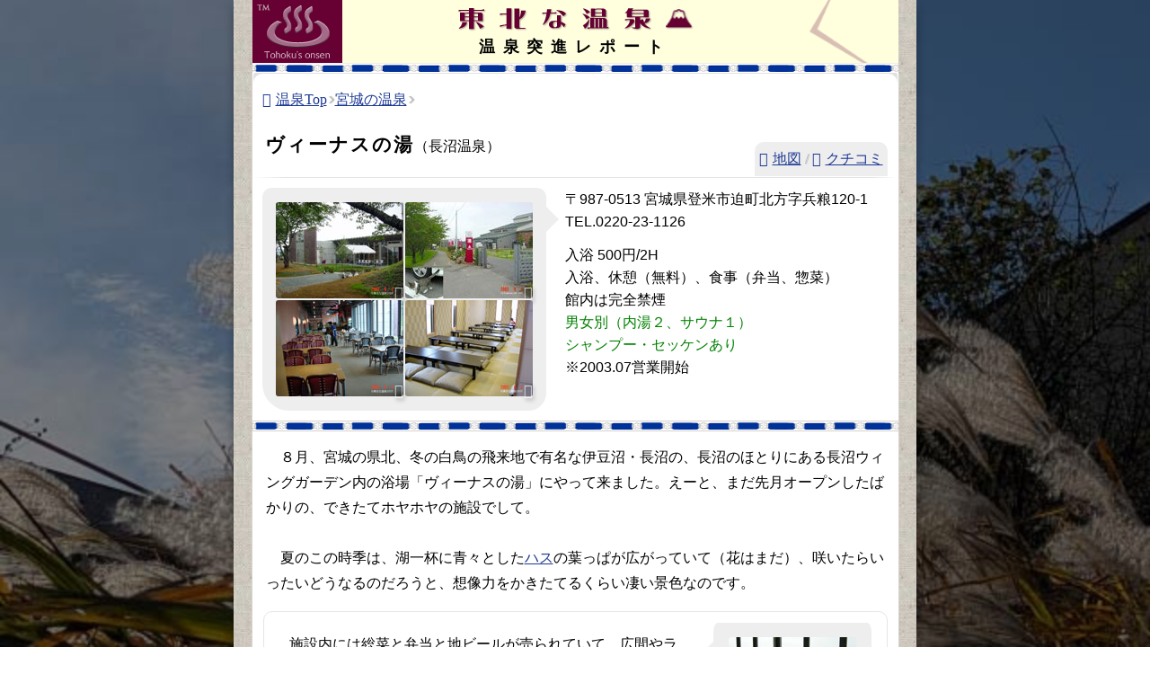

--- FILE ---
content_type: text/html; charset=UTF-8
request_url: https://tavitan.com/onsen/o_naganuma.html
body_size: 3855
content:
<!DOCTYPE HTML PUBLIC "-//W3C//DTD HTML 4.01 Transitional//EN" "https://www.w3.org/TR/html4/loose.dtd">
<html lang="ja">
<head prefix="og: https://ogp.me/ns#">
<meta name="robots" content="max-image-preview:large">
<meta http-equiv="Content-Type" content="text/html; charset=UTF-8">
<meta name="description" content="宮城の温泉突進レポート、ヴィーナスの湯（長沼温泉）に行ってきました。">

<meta http-equiv="Content-Style-Type" content="text/css">
<title>ヴィーナスの湯（長沼温泉）：突進レポート - 宮城の温泉</title>
<link rel="stylesheet" href="../style_m.css?1755989760">
<link rel="stylesheet" href="style.css?1752391380">
<meta property="og:type" content="article">
<meta property="og:image:width" content="640">
<meta property="og:image:height" content="480">
<meta property="fb:app_id" content="566746308448644">
<meta name="twitter:card" content="summary_large_image">
<meta name="twitter:site" content="@tohoku_onsen">
<meta property="og:title" content="ヴィーナスの湯（長沼温泉）：突進レポート - 宮城の温泉">
<meta property="og:description" content="宮城の温泉突進レポート、ヴィーナスの湯（長沼温泉）に行ってきました。">
<meta property="og:image" content="https://tavitan.com/onsen/photo/jp5/naganuma1b.jpg">
<meta property="og:url" content="https://tavitan.com/onsen/o_naganuma.html">
<link rel="canonical" href="https://tavitan.com/onsen/o_naganuma.html">

<meta name="viewport" content="width=device-width,initial-scale=1">
<script src="https://ajax.googleapis.com/ajax/libs/jquery/3.6.3/jquery.min.js"></script>
<meta name="author" content="佐藤 キュウ">
<link rel="icon" href="/img/favicon.ico" type="image/x-icon">
</head>
<body>
<div id="fixed-b"></div>

<center>
<table cellspacing="0" cellpadding="0" class="soto">
  <tr>
    <td>

<table class="wak_on" cellpadding="0">
  <tr>
    <td align="center">

<table class="top_tb" cellspacing="0" cellpadding="0">
  <tr>
    <td width="100" height="70" bgcolor="#ffffde">
       <a href="./"><img src="sen.gif" border="0" align="middle" width="100" height="70" alt="東北な温泉"></a></td>
      <td id="iftop" bgcolor="#ffffde" align="center" valign="middle">
<span id="tit_img"></span><br>
<span id="hh2">温泉突進レポート</span>
</td>
<td bgcolor="#ffffde" height="60" width="100"></td>
    </tr>
</table>

<img height=10 src="striang2.png" class="w680b" align=middle><br>
<table bgcolor="#ffffff" class="w680" style="border-color:#d6d3ce; border-width:1px; border-style:double;" height="1" cellpadding="7" cellspacing="1">
    <tr>
    <td class="ont" colspan="2" align="left">
  <div id="pan"><a href="./">温泉Top</a><span class="kagi"></span><a href="i_miyagi.html" data-h="miyagi_ho">宮城の温泉</a><span class="kagi"></span></div>            </td>
          </tr><tr>
            <td class="ont3" colspan="2" align="left">

  <h1 class="b2">ヴィーナスの湯</h1>（長沼温泉） <div id="migi"><a href="javascript:goto_map('/map/hi/miyagi_h.html?item=o_naganuma.html');">地図</a> <span class="kagi3">/</span> <a href="javascript:goto('/komi/onsen/arc/post_394.html');">クチコミ</a>

</div></td>
  </tr>
    <tr>
    <td class="lll" colspan="2"></td>
  </tr>
    <tr>
<td align="center" class="tb_1" nowrap valign="top">
<a href="/onsen/photo/jp5/naganuma1b.jpg" data-lightbox="gr1" data-title="ヴィーナスの湯 - 施設の外観" data-alt="ヴィーナスの湯 - 施設の外観"><img loading="lazy" src="/onsen/jpg/naganuma1.jpg"></a><a href="/onsen/photo/jp5/naganuma6b.jpg" data-lightbox="gr1" data-title="ヴィーナスの湯 - 施設の外観とニャンコ" data-alt="ヴィーナスの湯 - 施設の外観とニャンコ"><img loading="lazy" src="/onsen/jpg/naganuma6.jpg"></a><br>
<a href="/onsen/photo/jp5/naganuma2b.jpg" data-lightbox="gr1" data-title="ヴィーナスの湯 - ラウンジ" data-alt="ヴィーナスの湯 - ラウンジ"><img loading="lazy" src="/onsen/jpg/naganuma2.jpg"></a><a href="/onsen/photo/jp5/naganuma3b.jpg" data-lightbox="gr1" data-title="ヴィーナスの湯 - 広間" data-alt="ヴィーナスの湯 - 広間"><img loading="lazy" src="/onsen/jpg/naganuma3.jpg"></a><br>
            </td>
    <td class="on0" align="left" valign="top">〒987-0513 宮城県登米市迫町北方字兵粮120-1 <nobr>TEL.0220-23-1126</nobr><br>
            <span class="br"><br></span><div id="shiyo"></div>入浴 500円/2H<br>
            入浴、休憩（無料）、食事（弁当、惣菜）<br>
            館内は完全禁煙<br>
            <font class="iro3">男女別（内湯２、サウナ１）<br>
            シャンプー・セッケンあり</font><br>
            ※2003.07営業開始</td>
  </tr>
</table>
<img height=10 src="striang2.png" class="w680b" align=middle><br>
<table bgcolor="#ffffff" class="w680" style="border-color:#d6d3ce; border-width:1px; border-style:double;" height="1">
    <tr align="left">
      <td align="left" class="tb_0">
<table class="maru3">
  <tr>
    <td class="on1" align="left" valign="top" colspan="2">　８月、宮城の県北、冬の白鳥の飛来地で有名な伊豆沼・長沼の、長沼のほとりにある長沼ウィングガーデン内の浴場「ヴィーナスの湯」にやって来ました。えーと、まだ先月オープンしたばかりの、できたてホヤホヤの施設でして。<br>
                <br>
                　夏のこの時季は、湖一杯に青々とした<a href="/kanko/s27/p_hasu.html">ハス</a>の葉っぱが広がっていて（花はまだ）、咲いたらいったいどうなるのだろうと、想像力をかきたてるくらい凄い景色なのです。<br>
               </td>
  </tr>
</table>
<table class="maru1">
        <tr>
        <td class="on2" align="left" valign="top">　施設内には総菜と弁当と地ビールが売られていて、広間やラウンジで飲食できるようになっておりました。お風呂は湖に面した浴室にあり、前述のハスなども見られ、眺めがとても素晴らしいのです。ぼーっと見ていると、心が自然に洗われ、安らぐんですよねー。<br>
<br>
                　お湯は茶色の湯ノ花が舞う、黄緑色に濁った掛け流しの温泉で、湯船では殆ど匂いはありませんが、注ぎ口付近では鉄と食塩泉の匂いがする、意外に強力な温泉なのです。何も期待しないで来てみたら、とっても満足のいく温泉で、気分もサイコー。これなら人気が出るかも知れませんね。<br>
<br>
                　湯船はカーブした細長いもので、低周波、バイブラ、ハーブの湯に分けられており、うっかり低周波の出る白い板のところに手をやってしまい、ビリビリッとしびれ、あわてて手を引っこ抜き、あ～こわ！ 女湯はこちらとは少し違った趣向になっているそうで、日替わりで交代するようですね。<br>
<br>
                　湯上り後、広間で休んでいると、どう見ても女性の人数が男性の３倍はいるのです。なぜかなーと思っていると、今日の女湯には（特別に）エステバスというのがあったそうで「女性はエステ（の文字）に弱いのよん」とマネージャーが語っておりました。んー、おジジ様方はどこに行ったやら。<br>
                <br>
                <span style="color:#ff0000">泉質：</span><span style="color:#006633">ナトリウム-塩化物泉</span>　<span style="color:#680066">等張性弱アルカリ性温泉</span>　<b>源泉</b>：ヴィーナスの湯　39.0℃　pH7.6　692L/M</td>
            <td align="center" valign="top" class="tb_2">
<a href="/onsen/photo/jp5/naganuma8b.jpg" data-lightbox="gr1" data-title="ヴィーナスの湯 - 湯舟からの景色" data-alt="ヴィーナスの湯 - 湯舟からの景色"><img loading="lazy" src="/onsen/jpg/naganuma8.jpg"></a><a href="/onsen/photo/jp5/naganuma5b.jpg" data-lightbox="gr1" data-title="ヴィーナスの湯 - 内湯１" data-alt="ヴィーナスの湯 - 内湯１"><img loading="lazy" src="/onsen/jpg/naganuma5.jpg"></a><br>
<a href="/onsen/photo/jp5/naganuma7b.jpg" data-lightbox="gr1" data-title="ヴィーナスの湯 - 内湯２" data-alt="ヴィーナスの湯 - 内湯２"><img loading="lazy" src="/onsen/jpg/naganuma7.jpg"></a><a href="/onsen/photo/jp5/naganuma4b.jpg" data-lightbox="gr1" data-title="ヴィーナスの湯 - 内湯３" data-alt="ヴィーナスの湯 - 内湯３"><img loading="lazy" src="/onsen/jpg/naganuma4.jpg"></a><br>
                </td>
          </tr>
      </table>
      </td>
    </tr>
    <tr>
        <td id="bot1" align="center"><script id="foot" src="/js/footer_on.js" defer></script>宿泊は<a data-q="q1" href="javascript:goto('/hotel/miyagi-g.html');">登米市ホテル一覧</a><br>
        <div id="uline" style="clear:both;width:auto;"></div>
<div id="share"><script src="/z_sns.js"></script></div>
</td>
      </tr>
</table>
<table id="tb1_sita">
<tr><td align="center" valign="middle" class="tds1"><script src="/js/ken_on.js" defer></script></td></tr>
    <tr>
<td id="ibot" align="center" valign="middle">&copy;東北な温泉<span id="qq1">03</span><span id="qq2">08</span> , 17rw , Update:2025/07/07</td>
    </tr>
</table>
    </td>
  </tr></table>
<table class="bcm2">
      <tr>
        <td valign="middle"><div id="c_cm"><script src="/onsen/z_cm300_on.js"></script></div></td>
      </tr></table>
</td>
  </tr>
</table>

</center>
<img src="/cgi/klist/lime.cgi?116" width="1" height="1">
<script src="../js/lib.js?1755150840"></script>
<script src="../js/so_b.js?1761903540"></script>
<noscript><div class="noscript-message"></div></noscript>
</body>
</html>

--- FILE ---
content_type: application/javascript
request_url: https://tavitan.com/onsen/z_cm300_on.js
body_size: 684
content:
//広告をjs化
// window.addEventListener("load", function() {
//   var h_dat = '<center>'
//       + '<script async src="//pagead2.googlesyndication.com/pagead/js/adsbygoogle.js"></script>'
//       + '<ins class="adsbygoogle"'
//       + 'style="display:inline-block;width:300px;height:250px"'
//       + 'data-ad-client="ca-pub-1117132965936570"'
//       + 'data-ad-slot="8770871430"></ins>'
//       + '<script>'
//       + '(adsbygoogle = window.adsbygoogle || []).push({});'
//       + '</script>'
//       + '</center>';

//   if ( document.getElementsByClassName("bcm2") != null ) {
//     var wrk = $('.bcm2 td #c_cm');
//   } else if ( document.getElementsByClassName("bcm3") != null ) {
//     var wrk = $('.bcm3 td #c_cm');
//   }
//   wrk.append(h_dat);
// });
